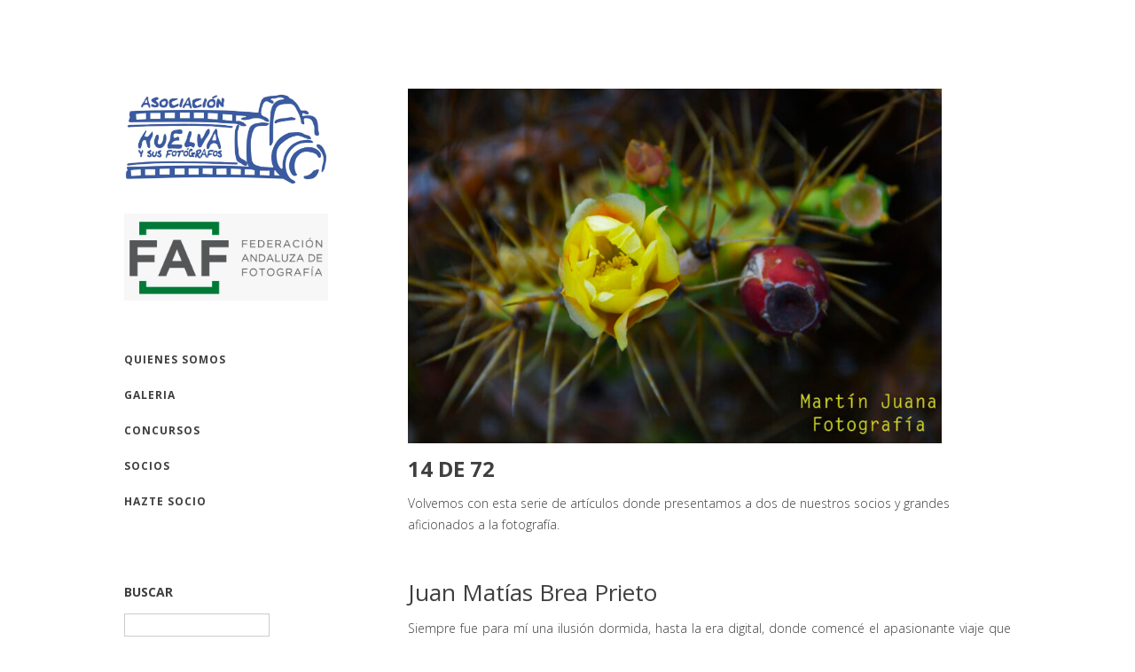

--- FILE ---
content_type: text/html; charset=UTF-8
request_url: https://www.huelvaysusfotografos.com/?p=3901
body_size: 14266
content:
<!DOCTYPE html>
<html class="no-js" lang="es">
<head>
<meta charset="UTF-8">
<meta name="viewport" content="width=device-width, initial-scale = 1.0, maximum-scale=2.0, user-scalable=yes" />
<link rel="profile" href="http://gmpg.org/xfn/11">
<link rel="pingback" href="https://www.huelvaysusfotografos.com/xmlrpc.php">
<title>14 de 72 &#8211; Huelva y sus fotógrafos</title>
<meta name='robots' content='max-image-preview:large' />
<link rel='dns-prefetch' href='//fonts.googleapis.com' />
<link rel="alternate" type="application/rss+xml" title="Huelva y sus fotógrafos &raquo; Feed" href="https://www.huelvaysusfotografos.com/?feed=rss2" />
<link rel="alternate" type="application/rss+xml" title="Huelva y sus fotógrafos &raquo; Feed de los comentarios" href="https://www.huelvaysusfotografos.com/?feed=comments-rss2" />
<link rel="alternate" type="application/rss+xml" title="Huelva y sus fotógrafos &raquo; Comentario 14 de 72 del feed" href="https://www.huelvaysusfotografos.com/?feed=rss2&#038;p=3901" />
<link rel="alternate" title="oEmbed (JSON)" type="application/json+oembed" href="https://www.huelvaysusfotografos.com/index.php?rest_route=%2Foembed%2F1.0%2Fembed&#038;url=https%3A%2F%2Fwww.huelvaysusfotografos.com%2F%3Fp%3D3901" />
<link rel="alternate" title="oEmbed (XML)" type="text/xml+oembed" href="https://www.huelvaysusfotografos.com/index.php?rest_route=%2Foembed%2F1.0%2Fembed&#038;url=https%3A%2F%2Fwww.huelvaysusfotografos.com%2F%3Fp%3D3901&#038;format=xml" />
<style id='wp-img-auto-sizes-contain-inline-css' type='text/css'>
img:is([sizes=auto i],[sizes^="auto," i]){contain-intrinsic-size:3000px 1500px}
/*# sourceURL=wp-img-auto-sizes-contain-inline-css */
</style>
<style id='wp-emoji-styles-inline-css' type='text/css'>

	img.wp-smiley, img.emoji {
		display: inline !important;
		border: none !important;
		box-shadow: none !important;
		height: 1em !important;
		width: 1em !important;
		margin: 0 0.07em !important;
		vertical-align: -0.1em !important;
		background: none !important;
		padding: 0 !important;
	}
/*# sourceURL=wp-emoji-styles-inline-css */
</style>
<style id='wp-block-library-inline-css' type='text/css'>
:root{--wp-block-synced-color:#7a00df;--wp-block-synced-color--rgb:122,0,223;--wp-bound-block-color:var(--wp-block-synced-color);--wp-editor-canvas-background:#ddd;--wp-admin-theme-color:#007cba;--wp-admin-theme-color--rgb:0,124,186;--wp-admin-theme-color-darker-10:#006ba1;--wp-admin-theme-color-darker-10--rgb:0,107,160.5;--wp-admin-theme-color-darker-20:#005a87;--wp-admin-theme-color-darker-20--rgb:0,90,135;--wp-admin-border-width-focus:2px}@media (min-resolution:192dpi){:root{--wp-admin-border-width-focus:1.5px}}.wp-element-button{cursor:pointer}:root .has-very-light-gray-background-color{background-color:#eee}:root .has-very-dark-gray-background-color{background-color:#313131}:root .has-very-light-gray-color{color:#eee}:root .has-very-dark-gray-color{color:#313131}:root .has-vivid-green-cyan-to-vivid-cyan-blue-gradient-background{background:linear-gradient(135deg,#00d084,#0693e3)}:root .has-purple-crush-gradient-background{background:linear-gradient(135deg,#34e2e4,#4721fb 50%,#ab1dfe)}:root .has-hazy-dawn-gradient-background{background:linear-gradient(135deg,#faaca8,#dad0ec)}:root .has-subdued-olive-gradient-background{background:linear-gradient(135deg,#fafae1,#67a671)}:root .has-atomic-cream-gradient-background{background:linear-gradient(135deg,#fdd79a,#004a59)}:root .has-nightshade-gradient-background{background:linear-gradient(135deg,#330968,#31cdcf)}:root .has-midnight-gradient-background{background:linear-gradient(135deg,#020381,#2874fc)}:root{--wp--preset--font-size--normal:16px;--wp--preset--font-size--huge:42px}.has-regular-font-size{font-size:1em}.has-larger-font-size{font-size:2.625em}.has-normal-font-size{font-size:var(--wp--preset--font-size--normal)}.has-huge-font-size{font-size:var(--wp--preset--font-size--huge)}.has-text-align-center{text-align:center}.has-text-align-left{text-align:left}.has-text-align-right{text-align:right}.has-fit-text{white-space:nowrap!important}#end-resizable-editor-section{display:none}.aligncenter{clear:both}.items-justified-left{justify-content:flex-start}.items-justified-center{justify-content:center}.items-justified-right{justify-content:flex-end}.items-justified-space-between{justify-content:space-between}.screen-reader-text{border:0;clip-path:inset(50%);height:1px;margin:-1px;overflow:hidden;padding:0;position:absolute;width:1px;word-wrap:normal!important}.screen-reader-text:focus{background-color:#ddd;clip-path:none;color:#444;display:block;font-size:1em;height:auto;left:5px;line-height:normal;padding:15px 23px 14px;text-decoration:none;top:5px;width:auto;z-index:100000}html :where(.has-border-color){border-style:solid}html :where([style*=border-top-color]){border-top-style:solid}html :where([style*=border-right-color]){border-right-style:solid}html :where([style*=border-bottom-color]){border-bottom-style:solid}html :where([style*=border-left-color]){border-left-style:solid}html :where([style*=border-width]){border-style:solid}html :where([style*=border-top-width]){border-top-style:solid}html :where([style*=border-right-width]){border-right-style:solid}html :where([style*=border-bottom-width]){border-bottom-style:solid}html :where([style*=border-left-width]){border-left-style:solid}html :where(img[class*=wp-image-]){height:auto;max-width:100%}:where(figure){margin:0 0 1em}html :where(.is-position-sticky){--wp-admin--admin-bar--position-offset:var(--wp-admin--admin-bar--height,0px)}@media screen and (max-width:600px){html :where(.is-position-sticky){--wp-admin--admin-bar--position-offset:0px}}

/*# sourceURL=wp-block-library-inline-css */
</style><style id='global-styles-inline-css' type='text/css'>
:root{--wp--preset--aspect-ratio--square: 1;--wp--preset--aspect-ratio--4-3: 4/3;--wp--preset--aspect-ratio--3-4: 3/4;--wp--preset--aspect-ratio--3-2: 3/2;--wp--preset--aspect-ratio--2-3: 2/3;--wp--preset--aspect-ratio--16-9: 16/9;--wp--preset--aspect-ratio--9-16: 9/16;--wp--preset--color--black: #000000;--wp--preset--color--cyan-bluish-gray: #abb8c3;--wp--preset--color--white: #ffffff;--wp--preset--color--pale-pink: #f78da7;--wp--preset--color--vivid-red: #cf2e2e;--wp--preset--color--luminous-vivid-orange: #ff6900;--wp--preset--color--luminous-vivid-amber: #fcb900;--wp--preset--color--light-green-cyan: #7bdcb5;--wp--preset--color--vivid-green-cyan: #00d084;--wp--preset--color--pale-cyan-blue: #8ed1fc;--wp--preset--color--vivid-cyan-blue: #0693e3;--wp--preset--color--vivid-purple: #9b51e0;--wp--preset--gradient--vivid-cyan-blue-to-vivid-purple: linear-gradient(135deg,rgb(6,147,227) 0%,rgb(155,81,224) 100%);--wp--preset--gradient--light-green-cyan-to-vivid-green-cyan: linear-gradient(135deg,rgb(122,220,180) 0%,rgb(0,208,130) 100%);--wp--preset--gradient--luminous-vivid-amber-to-luminous-vivid-orange: linear-gradient(135deg,rgb(252,185,0) 0%,rgb(255,105,0) 100%);--wp--preset--gradient--luminous-vivid-orange-to-vivid-red: linear-gradient(135deg,rgb(255,105,0) 0%,rgb(207,46,46) 100%);--wp--preset--gradient--very-light-gray-to-cyan-bluish-gray: linear-gradient(135deg,rgb(238,238,238) 0%,rgb(169,184,195) 100%);--wp--preset--gradient--cool-to-warm-spectrum: linear-gradient(135deg,rgb(74,234,220) 0%,rgb(151,120,209) 20%,rgb(207,42,186) 40%,rgb(238,44,130) 60%,rgb(251,105,98) 80%,rgb(254,248,76) 100%);--wp--preset--gradient--blush-light-purple: linear-gradient(135deg,rgb(255,206,236) 0%,rgb(152,150,240) 100%);--wp--preset--gradient--blush-bordeaux: linear-gradient(135deg,rgb(254,205,165) 0%,rgb(254,45,45) 50%,rgb(107,0,62) 100%);--wp--preset--gradient--luminous-dusk: linear-gradient(135deg,rgb(255,203,112) 0%,rgb(199,81,192) 50%,rgb(65,88,208) 100%);--wp--preset--gradient--pale-ocean: linear-gradient(135deg,rgb(255,245,203) 0%,rgb(182,227,212) 50%,rgb(51,167,181) 100%);--wp--preset--gradient--electric-grass: linear-gradient(135deg,rgb(202,248,128) 0%,rgb(113,206,126) 100%);--wp--preset--gradient--midnight: linear-gradient(135deg,rgb(2,3,129) 0%,rgb(40,116,252) 100%);--wp--preset--font-size--small: 13px;--wp--preset--font-size--medium: 20px;--wp--preset--font-size--large: 36px;--wp--preset--font-size--x-large: 42px;--wp--preset--spacing--20: 0.44rem;--wp--preset--spacing--30: 0.67rem;--wp--preset--spacing--40: 1rem;--wp--preset--spacing--50: 1.5rem;--wp--preset--spacing--60: 2.25rem;--wp--preset--spacing--70: 3.38rem;--wp--preset--spacing--80: 5.06rem;--wp--preset--shadow--natural: 6px 6px 9px rgba(0, 0, 0, 0.2);--wp--preset--shadow--deep: 12px 12px 50px rgba(0, 0, 0, 0.4);--wp--preset--shadow--sharp: 6px 6px 0px rgba(0, 0, 0, 0.2);--wp--preset--shadow--outlined: 6px 6px 0px -3px rgb(255, 255, 255), 6px 6px rgb(0, 0, 0);--wp--preset--shadow--crisp: 6px 6px 0px rgb(0, 0, 0);}:where(.is-layout-flex){gap: 0.5em;}:where(.is-layout-grid){gap: 0.5em;}body .is-layout-flex{display: flex;}.is-layout-flex{flex-wrap: wrap;align-items: center;}.is-layout-flex > :is(*, div){margin: 0;}body .is-layout-grid{display: grid;}.is-layout-grid > :is(*, div){margin: 0;}:where(.wp-block-columns.is-layout-flex){gap: 2em;}:where(.wp-block-columns.is-layout-grid){gap: 2em;}:where(.wp-block-post-template.is-layout-flex){gap: 1.25em;}:where(.wp-block-post-template.is-layout-grid){gap: 1.25em;}.has-black-color{color: var(--wp--preset--color--black) !important;}.has-cyan-bluish-gray-color{color: var(--wp--preset--color--cyan-bluish-gray) !important;}.has-white-color{color: var(--wp--preset--color--white) !important;}.has-pale-pink-color{color: var(--wp--preset--color--pale-pink) !important;}.has-vivid-red-color{color: var(--wp--preset--color--vivid-red) !important;}.has-luminous-vivid-orange-color{color: var(--wp--preset--color--luminous-vivid-orange) !important;}.has-luminous-vivid-amber-color{color: var(--wp--preset--color--luminous-vivid-amber) !important;}.has-light-green-cyan-color{color: var(--wp--preset--color--light-green-cyan) !important;}.has-vivid-green-cyan-color{color: var(--wp--preset--color--vivid-green-cyan) !important;}.has-pale-cyan-blue-color{color: var(--wp--preset--color--pale-cyan-blue) !important;}.has-vivid-cyan-blue-color{color: var(--wp--preset--color--vivid-cyan-blue) !important;}.has-vivid-purple-color{color: var(--wp--preset--color--vivid-purple) !important;}.has-black-background-color{background-color: var(--wp--preset--color--black) !important;}.has-cyan-bluish-gray-background-color{background-color: var(--wp--preset--color--cyan-bluish-gray) !important;}.has-white-background-color{background-color: var(--wp--preset--color--white) !important;}.has-pale-pink-background-color{background-color: var(--wp--preset--color--pale-pink) !important;}.has-vivid-red-background-color{background-color: var(--wp--preset--color--vivid-red) !important;}.has-luminous-vivid-orange-background-color{background-color: var(--wp--preset--color--luminous-vivid-orange) !important;}.has-luminous-vivid-amber-background-color{background-color: var(--wp--preset--color--luminous-vivid-amber) !important;}.has-light-green-cyan-background-color{background-color: var(--wp--preset--color--light-green-cyan) !important;}.has-vivid-green-cyan-background-color{background-color: var(--wp--preset--color--vivid-green-cyan) !important;}.has-pale-cyan-blue-background-color{background-color: var(--wp--preset--color--pale-cyan-blue) !important;}.has-vivid-cyan-blue-background-color{background-color: var(--wp--preset--color--vivid-cyan-blue) !important;}.has-vivid-purple-background-color{background-color: var(--wp--preset--color--vivid-purple) !important;}.has-black-border-color{border-color: var(--wp--preset--color--black) !important;}.has-cyan-bluish-gray-border-color{border-color: var(--wp--preset--color--cyan-bluish-gray) !important;}.has-white-border-color{border-color: var(--wp--preset--color--white) !important;}.has-pale-pink-border-color{border-color: var(--wp--preset--color--pale-pink) !important;}.has-vivid-red-border-color{border-color: var(--wp--preset--color--vivid-red) !important;}.has-luminous-vivid-orange-border-color{border-color: var(--wp--preset--color--luminous-vivid-orange) !important;}.has-luminous-vivid-amber-border-color{border-color: var(--wp--preset--color--luminous-vivid-amber) !important;}.has-light-green-cyan-border-color{border-color: var(--wp--preset--color--light-green-cyan) !important;}.has-vivid-green-cyan-border-color{border-color: var(--wp--preset--color--vivid-green-cyan) !important;}.has-pale-cyan-blue-border-color{border-color: var(--wp--preset--color--pale-cyan-blue) !important;}.has-vivid-cyan-blue-border-color{border-color: var(--wp--preset--color--vivid-cyan-blue) !important;}.has-vivid-purple-border-color{border-color: var(--wp--preset--color--vivid-purple) !important;}.has-vivid-cyan-blue-to-vivid-purple-gradient-background{background: var(--wp--preset--gradient--vivid-cyan-blue-to-vivid-purple) !important;}.has-light-green-cyan-to-vivid-green-cyan-gradient-background{background: var(--wp--preset--gradient--light-green-cyan-to-vivid-green-cyan) !important;}.has-luminous-vivid-amber-to-luminous-vivid-orange-gradient-background{background: var(--wp--preset--gradient--luminous-vivid-amber-to-luminous-vivid-orange) !important;}.has-luminous-vivid-orange-to-vivid-red-gradient-background{background: var(--wp--preset--gradient--luminous-vivid-orange-to-vivid-red) !important;}.has-very-light-gray-to-cyan-bluish-gray-gradient-background{background: var(--wp--preset--gradient--very-light-gray-to-cyan-bluish-gray) !important;}.has-cool-to-warm-spectrum-gradient-background{background: var(--wp--preset--gradient--cool-to-warm-spectrum) !important;}.has-blush-light-purple-gradient-background{background: var(--wp--preset--gradient--blush-light-purple) !important;}.has-blush-bordeaux-gradient-background{background: var(--wp--preset--gradient--blush-bordeaux) !important;}.has-luminous-dusk-gradient-background{background: var(--wp--preset--gradient--luminous-dusk) !important;}.has-pale-ocean-gradient-background{background: var(--wp--preset--gradient--pale-ocean) !important;}.has-electric-grass-gradient-background{background: var(--wp--preset--gradient--electric-grass) !important;}.has-midnight-gradient-background{background: var(--wp--preset--gradient--midnight) !important;}.has-small-font-size{font-size: var(--wp--preset--font-size--small) !important;}.has-medium-font-size{font-size: var(--wp--preset--font-size--medium) !important;}.has-large-font-size{font-size: var(--wp--preset--font-size--large) !important;}.has-x-large-font-size{font-size: var(--wp--preset--font-size--x-large) !important;}
/*# sourceURL=global-styles-inline-css */
</style>

<style id='classic-theme-styles-inline-css' type='text/css'>
/*! This file is auto-generated */
.wp-block-button__link{color:#fff;background-color:#32373c;border-radius:9999px;box-shadow:none;text-decoration:none;padding:calc(.667em + 2px) calc(1.333em + 2px);font-size:1.125em}.wp-block-file__button{background:#32373c;color:#fff;text-decoration:none}
/*# sourceURL=/wp-includes/css/classic-themes.min.css */
</style>
<link rel='stylesheet' id='wp-polls-css' href='https://www.huelvaysusfotografos.com/wp-content/plugins/wp-polls/polls-css.css?ver=2.77.3' type='text/css' media='all' />
<style id='wp-polls-inline-css' type='text/css'>
.wp-polls .pollbar {
	margin: 1px;
	font-size: 6px;
	line-height: 8px;
	height: 8px;
	background-image: url('https://www.huelvaysusfotografos.com/wp-content/plugins/wp-polls/images/default/pollbg.gif');
	border: 1px solid #c8c8c8;
}

/*# sourceURL=wp-polls-inline-css */
</style>
<link rel='stylesheet' id='alternate-open-sans-css' href='//fonts.googleapis.com/css?family=Open+Sans%3A300italic%2C400italic%2C600italic%2C700italic%2C800italic%2C400%2C300%2C600%2C700%2C800&#038;subset=latin%2Clatin-ext' type='text/css' media='all' />
<link rel='stylesheet' id='genericons-css' href='https://www.huelvaysusfotografos.com/wp-content/themes/alternate-lite/genericons/genericons.css?ver=3.0.3' type='text/css' media='all' />
<link rel='stylesheet' id='alternate-style-css' href='https://www.huelvaysusfotografos.com/wp-content/themes/alternate-lite/style.css?ver=6.9' type='text/css' media='all' />
<style id='alternate-style-inline-css' type='text/css'>
.site-title, .site-description {
                                position: absolute;
                                clip: rect(1px, 1px, 1px, 1px); 
                        }
/*# sourceURL=alternate-style-inline-css */
</style>
<script type="text/javascript" src="https://www.huelvaysusfotografos.com/wp-includes/js/jquery/jquery.min.js?ver=3.7.1" id="jquery-core-js"></script>
<script type="text/javascript" src="https://www.huelvaysusfotografos.com/wp-includes/js/jquery/jquery-migrate.min.js?ver=3.4.1" id="jquery-migrate-js"></script>
<link rel="https://api.w.org/" href="https://www.huelvaysusfotografos.com/index.php?rest_route=/" /><link rel="alternate" title="JSON" type="application/json" href="https://www.huelvaysusfotografos.com/index.php?rest_route=/wp/v2/posts/3901" /><link rel="EditURI" type="application/rsd+xml" title="RSD" href="https://www.huelvaysusfotografos.com/xmlrpc.php?rsd" />
<meta name="generator" content="WordPress 6.9" />
<link rel="canonical" href="https://www.huelvaysusfotografos.com/?p=3901" />
<link rel='shortlink' href='https://www.huelvaysusfotografos.com/?p=3901' />
</head>

<body class="wp-singular post-template-default single single-post postid-3901 single-format-standard wp-custom-logo wp-theme-alternate-lite">
	<div id="container">
		<div id="wrapper">
			<div id="leftside">
  				<div id="logo">
    				<a href="https://www.huelvaysusfotografos.com/" class="custom-logo-link" rel="home"><img width="2480" height="1232" src="https://www.huelvaysusfotografos.com/wp-content/uploads/2025/02/huelvaysf-logo.jpg" class="custom-logo" alt="Huelva y sus fotógrafos" decoding="async" fetchpriority="high" srcset="https://www.huelvaysusfotografos.com/wp-content/uploads/2025/02/huelvaysf-logo.jpg 2480w, https://www.huelvaysusfotografos.com/wp-content/uploads/2025/02/huelvaysf-logo-300x149.jpg 300w, https://www.huelvaysusfotografos.com/wp-content/uploads/2025/02/huelvaysf-logo-1024x509.jpg 1024w, https://www.huelvaysusfotografos.com/wp-content/uploads/2025/02/huelvaysf-logo-768x382.jpg 768w, https://www.huelvaysusfotografos.com/wp-content/uploads/2025/02/huelvaysf-logo-1536x763.jpg 1536w, https://www.huelvaysusfotografos.com/wp-content/uploads/2025/02/huelvaysf-logo-2048x1017.jpg 2048w" sizes="(max-width: 2480px) 100vw, 2480px" /></a>    				<a href="https://www.huelvaysusfotografos.com/" rel="home">
    					<h1 class="site-title">
      						Huelva y sus fotógrafos    					</h1>
    				</a><br><img src="/images/FAF.jpg">
                                </div>

                
                <div class="mmenu"><ul id="menu-paginas" class="navmenu"><li id="menu-item-3695" class="menu-item menu-item-type-post_type menu-item-object-page menu-item-3695"><a href="https://www.huelvaysusfotografos.com/?page_id=59">QUIENES SOMOS</a></li>
<li id="menu-item-3696" class="menu-item menu-item-type-post_type menu-item-object-page menu-item-3696"><a href="https://www.huelvaysusfotografos.com/?page_id=2">GALERIA</a></li>
<li id="menu-item-3697" class="menu-item menu-item-type-post_type menu-item-object-page menu-item-3697"><a href="https://www.huelvaysusfotografos.com/?page_id=87">CONCURSOS</a></li>
<li id="menu-item-3698" class="menu-item menu-item-type-post_type menu-item-object-page menu-item-3698"><a href="http://www.huelvaysusfotografos.com/?cat=5">SOCIOS</a></li>
<li id="menu-item-3699" class="menu-item menu-item-type-post_type menu-item-object-page menu-item-3699"><a href="https://www.huelvaysusfotografos.com/?page_id=209">Hazte socio</a></li>
</ul></div> 
  
<div id="leftbar">
	<div id="search-2" class="widgets"><h2><span>BUSCAR</span></h2><form role="search" method="get" id="searchform" class="searchform" action="https://www.huelvaysusfotografos.com/">
				<div>
					<label class="screen-reader-text" for="s">Buscar:</label>
					<input type="text" value="" name="s" id="s" />
					<input type="submit" id="searchsubmit" value="Buscar" />
				</div>
			</form></div>
		<div id="recent-posts-2" class="widgets">
		<h2><span>Últimos artículos</span></h2>
		<ul>
											<li>
					<a href="https://www.huelvaysusfotografos.com/?p=15758">Inaugurada la exposición del Rally Fotográfico “Entorno de El Bosque”</a>
									</li>
											<li>
					<a href="https://www.huelvaysusfotografos.com/?p=15756">II Concurso de Fotografía “Belenes de Huelva y Provincia 2025”.</a>
									</li>
											<li>
					<a href="https://www.huelvaysusfotografos.com/?p=15751">El grupo Hadra Chefchaounía cautivo al público asistente.</a>
									</li>
											<li>
					<a href="https://www.huelvaysusfotografos.com/?p=15592">La gala de los V Premios Carrete en imágenes</a>
									</li>
											<li>
					<a href="https://www.huelvaysusfotografos.com/?p=15738">Actuación del grupo Hadra Chefchaounía</a>
									</li>
					</ul>

		</div><div id="nav_menu-2" class="widgets"><h2><span>Categorías</span></h2><div class="menu-categorias-container"><ul id="menu-categorias" class="menu"><li id="menu-item-3675" class="menu-item menu-item-type-taxonomy menu-item-object-category menu-item-3675"><a href="https://www.huelvaysusfotografos.com/?cat=4">Actividades</a></li>
<li id="menu-item-3676" class="menu-item menu-item-type-taxonomy menu-item-object-category menu-item-3676"><a href="https://www.huelvaysusfotografos.com/?cat=12">Concursos</a></li>
<li id="menu-item-3677" class="menu-item menu-item-type-taxonomy menu-item-object-category menu-item-3677"><a href="https://www.huelvaysusfotografos.com/?cat=14">Cursos</a></li>
<li id="menu-item-3678" class="menu-item menu-item-type-taxonomy menu-item-object-category menu-item-3678"><a href="https://www.huelvaysusfotografos.com/?cat=79">Entrevistas</a></li>
<li id="menu-item-3679" class="menu-item menu-item-type-taxonomy menu-item-object-category menu-item-3679"><a href="https://www.huelvaysusfotografos.com/?cat=23">Exposiciones</a></li>
<li id="menu-item-3680" class="menu-item menu-item-type-taxonomy menu-item-object-category menu-item-3680"><a href="https://www.huelvaysusfotografos.com/?cat=52">Foto destacada</a></li>
<li id="menu-item-3681" class="menu-item menu-item-type-taxonomy menu-item-object-category menu-item-3681"><a href="https://www.huelvaysusfotografos.com/?cat=122">Fotografía</a></li>
<li id="menu-item-3682" class="menu-item menu-item-type-taxonomy menu-item-object-category menu-item-3682"><a href="https://www.huelvaysusfotografos.com/?cat=15">Fotógrafos</a></li>
<li id="menu-item-3683" class="menu-item menu-item-type-taxonomy menu-item-object-category menu-item-3683"><a href="https://www.huelvaysusfotografos.com/?cat=54">Historia</a></li>
<li id="menu-item-3684" class="menu-item menu-item-type-taxonomy menu-item-object-category menu-item-3684"><a href="https://www.huelvaysusfotografos.com/?cat=3">Noticias</a></li>
<li id="menu-item-3685" class="menu-item menu-item-type-taxonomy menu-item-object-category menu-item-3685"><a href="https://www.huelvaysusfotografos.com/?cat=114">Opiniones</a></li>
<li id="menu-item-3686" class="menu-item menu-item-type-taxonomy menu-item-object-category menu-item-3686"><a href="https://www.huelvaysusfotografos.com/?cat=53">Premios</a></li>
<li id="menu-item-3687" class="menu-item menu-item-type-taxonomy menu-item-object-category menu-item-3687"><a href="https://www.huelvaysusfotografos.com/?cat=6">Quedadas</a></li>
<li id="menu-item-3688" class="menu-item menu-item-type-taxonomy menu-item-object-category menu-item-3688"><a href="https://www.huelvaysusfotografos.com/?cat=51">Semana Santa</a></li>
<li id="menu-item-3689" class="menu-item menu-item-type-taxonomy menu-item-object-category menu-item-3689"><a href="https://www.huelvaysusfotografos.com/?cat=1">Sin categoría</a></li>
<li id="menu-item-3690" class="menu-item menu-item-type-taxonomy menu-item-object-category current-post-ancestor current-menu-parent current-post-parent menu-item-3690"><a href="https://www.huelvaysusfotografos.com/?cat=5">Socios</a></li>
<li id="menu-item-3691" class="menu-item menu-item-type-taxonomy menu-item-object-category menu-item-3691"><a href="https://www.huelvaysusfotografos.com/?cat=50">Software</a></li>
<li id="menu-item-3692" class="menu-item menu-item-type-taxonomy menu-item-object-category menu-item-3692"><a href="https://www.huelvaysusfotografos.com/?cat=7">Talleres</a></li>
<li id="menu-item-3693" class="menu-item menu-item-type-taxonomy menu-item-object-category menu-item-3693"><a href="https://www.huelvaysusfotografos.com/?cat=106">Técnica</a></li>
<li id="menu-item-3694" class="menu-item menu-item-type-taxonomy menu-item-object-category menu-item-3694"><a href="https://www.huelvaysusfotografos.com/?cat=32">Tertulias</a></li>
</ul></div></div><div id="tag_cloud-2" class="widgets"><h2><span>Etiquetas</span></h2><div class="tagcloud"><a href="https://www.huelvaysusfotografos.com/?tag=asociacion-huelva-y-sus-fotografos" class="tag-cloud-link tag-link-166 tag-link-position-1" style="font-size: 10.8pt;" aria-label="Asociacion Huelva y sus fotógrafos (2 elementos)">Asociacion Huelva y sus fotógrafos</a>
<a href="https://www.huelvaysusfotografos.com/?tag=bodas" class="tag-cloud-link tag-link-56 tag-link-position-2" style="font-size: 12.666666666667pt;" aria-label="Bodas (3 elementos)">Bodas</a>
<a href="https://www.huelvaysusfotografos.com/?tag=caballos-marismenos" class="tag-cloud-link tag-link-187 tag-link-position-3" style="font-size: 8pt;" aria-label="Caballos Marismeños (1 elemento)">Caballos Marismeños</a>
<a href="https://www.huelvaysusfotografos.com/?tag=ciervos" class="tag-cloud-link tag-link-185 tag-link-position-4" style="font-size: 8pt;" aria-label="Ciervos (1 elemento)">Ciervos</a>
<a href="https://www.huelvaysusfotografos.com/?tag=compatas" class="tag-cloud-link tag-link-65 tag-link-position-5" style="font-size: 14.222222222222pt;" aria-label="compatas (4 elementos)">compatas</a>
<a href="https://www.huelvaysusfotografos.com/?tag=concursos" class="tag-cloud-link tag-link-148 tag-link-position-6" style="font-size: 17.333333333333pt;" aria-label="Concursos (7 elementos)">Concursos</a>
<a href="https://www.huelvaysusfotografos.com/?tag=conejo" class="tag-cloud-link tag-link-190 tag-link-position-7" style="font-size: 8pt;" aria-label="Conejo (1 elemento)">Conejo</a>
<a href="https://www.huelvaysusfotografos.com/?tag=camaras" class="tag-cloud-link tag-link-64 tag-link-position-8" style="font-size: 14.222222222222pt;" aria-label="cámaras (4 elementos)">cámaras</a>
<a href="https://www.huelvaysusfotografos.com/?tag=desnudos" class="tag-cloud-link tag-link-24 tag-link-position-9" style="font-size: 10.8pt;" aria-label="desnudos (2 elementos)">desnudos</a>
<a href="https://www.huelvaysusfotografos.com/?tag=diafragma" class="tag-cloud-link tag-link-69 tag-link-position-10" style="font-size: 14.222222222222pt;" aria-label="diafragma (4 elementos)">diafragma</a>
<a href="https://www.huelvaysusfotografos.com/?tag=diagramas" class="tag-cloud-link tag-link-89 tag-link-position-11" style="font-size: 10.8pt;" aria-label="Diagramas (2 elementos)">Diagramas</a>
<a href="https://www.huelvaysusfotografos.com/?tag=el-rocio" class="tag-cloud-link tag-link-183 tag-link-position-12" style="font-size: 8pt;" aria-label="El Rocio (1 elemento)">El Rocio</a>
<a href="https://www.huelvaysusfotografos.com/?tag=encuadre" class="tag-cloud-link tag-link-72 tag-link-position-13" style="font-size: 14.222222222222pt;" aria-label="encuadre (4 elementos)">encuadre</a>
<a href="https://www.huelvaysusfotografos.com/?tag=entrevistas" class="tag-cloud-link tag-link-155 tag-link-position-14" style="font-size: 10.8pt;" aria-label="Entrevistas (2 elementos)">Entrevistas</a>
<a href="https://www.huelvaysusfotografos.com/?tag=estilos" class="tag-cloud-link tag-link-139 tag-link-position-15" style="font-size: 10.8pt;" aria-label="estilos (2 elementos)">estilos</a>
<a href="https://www.huelvaysusfotografos.com/?tag=exposiciones" class="tag-cloud-link tag-link-150 tag-link-position-16" style="font-size: 20.133333333333pt;" aria-label="Exposiciones (11 elementos)">Exposiciones</a>
<a href="https://www.huelvaysusfotografos.com/?tag=fallos-concurso" class="tag-cloud-link tag-link-25 tag-link-position-17" style="font-size: 12.666666666667pt;" aria-label="Fallos concurso (3 elementos)">Fallos concurso</a>
<a href="https://www.huelvaysusfotografos.com/?tag=formacion" class="tag-cloud-link tag-link-9 tag-link-position-18" style="font-size: 15.466666666667pt;" aria-label="Formación (5 elementos)">Formación</a>
<a href="https://www.huelvaysusfotografos.com/?tag=foto" class="tag-cloud-link tag-link-58 tag-link-position-19" style="font-size: 10.8pt;" aria-label="foto (2 elementos)">foto</a>
<a href="https://www.huelvaysusfotografos.com/?tag=fotografias" class="tag-cloud-link tag-link-86 tag-link-position-20" style="font-size: 10.8pt;" aria-label="fotografías (2 elementos)">fotografías</a>
<a href="https://www.huelvaysusfotografos.com/?tag=fotografos" class="tag-cloud-link tag-link-149 tag-link-position-21" style="font-size: 18.111111111111pt;" aria-label="Fotógrafos (8 elementos)">Fotógrafos</a>
<a href="https://www.huelvaysusfotografos.com/?tag=hinojos" class="tag-cloud-link tag-link-184 tag-link-position-22" style="font-size: 8pt;" aria-label="Hinojos (1 elemento)">Hinojos</a>
<a href="https://www.huelvaysusfotografos.com/?tag=historia" class="tag-cloud-link tag-link-154 tag-link-position-23" style="font-size: 10.8pt;" aria-label="Historia (2 elementos)">Historia</a>
<a href="https://www.huelvaysusfotografos.com/?tag=huelva" class="tag-cloud-link tag-link-47 tag-link-position-24" style="font-size: 22pt;" aria-label="Huelva (15 elementos)">Huelva</a>
<a href="https://www.huelvaysusfotografos.com/?tag=huelva-y-sus-fotografos" class="tag-cloud-link tag-link-60 tag-link-position-25" style="font-size: 20.133333333333pt;" aria-label="huelva y sus fotografos (11 elementos)">huelva y sus fotografos</a>
<a href="https://www.huelvaysusfotografos.com/?tag=iluminacion" class="tag-cloud-link tag-link-90 tag-link-position-26" style="font-size: 10.8pt;" aria-label="iluminación (2 elementos)">iluminación</a>
<a href="https://www.huelvaysusfotografos.com/?tag=iso" class="tag-cloud-link tag-link-70 tag-link-position-27" style="font-size: 14.222222222222pt;" aria-label="iso (4 elementos)">iso</a>
<a href="https://www.huelvaysusfotografos.com/?tag=juana-martin-infantes" class="tag-cloud-link tag-link-26 tag-link-position-28" style="font-size: 10.8pt;" aria-label="Juana Martín Infantes (2 elementos)">Juana Martín Infantes</a>
<a href="https://www.huelvaysusfotografos.com/?tag=liebre" class="tag-cloud-link tag-link-191 tag-link-position-29" style="font-size: 8pt;" aria-label="Liebre (1 elemento)">Liebre</a>
<a href="https://www.huelvaysusfotografos.com/?tag=lightroom-2" class="tag-cloud-link tag-link-140 tag-link-position-30" style="font-size: 15.466666666667pt;" aria-label="lightroom (5 elementos)">lightroom</a>
<a href="https://www.huelvaysusfotografos.com/?tag=linces" class="tag-cloud-link tag-link-186 tag-link-position-31" style="font-size: 8pt;" aria-label="Linces (1 elemento)">Linces</a>
<a href="https://www.huelvaysusfotografos.com/?tag=movil-2" class="tag-cloud-link tag-link-141 tag-link-position-32" style="font-size: 10.8pt;" aria-label="movil (2 elementos)">movil</a>
<a href="https://www.huelvaysusfotografos.com/?tag=objetivos" class="tag-cloud-link tag-link-67 tag-link-position-33" style="font-size: 14.222222222222pt;" aria-label="objetivos (4 elementos)">objetivos</a>
<a href="https://www.huelvaysusfotografos.com/?tag=paisajes" class="tag-cloud-link tag-link-17 tag-link-position-34" style="font-size: 10.8pt;" aria-label="Paisajes (2 elementos)">Paisajes</a>
<a href="https://www.huelvaysusfotografos.com/?tag=palos-de-la-frontera" class="tag-cloud-link tag-link-85 tag-link-position-35" style="font-size: 10.8pt;" aria-label="palos de la frontera (2 elementos)">palos de la frontera</a>
<a href="https://www.huelvaysusfotografos.com/?tag=parque-nacional" class="tag-cloud-link tag-link-181 tag-link-position-36" style="font-size: 8pt;" aria-label="Parque Nacional (1 elemento)">Parque Nacional</a>
<a href="https://www.huelvaysusfotografos.com/?tag=perdices" class="tag-cloud-link tag-link-192 tag-link-position-37" style="font-size: 8pt;" aria-label="Perdices (1 elemento)">Perdices</a>
<a href="https://www.huelvaysusfotografos.com/?tag=profundidad-de-campo" class="tag-cloud-link tag-link-71 tag-link-position-38" style="font-size: 15.466666666667pt;" aria-label="profundidad de campo (5 elementos)">profundidad de campo</a>
<a href="https://www.huelvaysusfotografos.com/?tag=publicidad" class="tag-cloud-link tag-link-10 tag-link-position-39" style="font-size: 10.8pt;" aria-label="Publicidad (2 elementos)">Publicidad</a>
<a href="https://www.huelvaysusfotografos.com/?tag=reflex" class="tag-cloud-link tag-link-66 tag-link-position-40" style="font-size: 14.222222222222pt;" aria-label="reflex (4 elementos)">reflex</a>
<a href="https://www.huelvaysusfotografos.com/?tag=reynus" class="tag-cloud-link tag-link-61 tag-link-position-41" style="font-size: 10.8pt;" aria-label="reynus (2 elementos)">reynus</a>
<a href="https://www.huelvaysusfotografos.com/?tag=toni-de-ros" class="tag-cloud-link tag-link-63 tag-link-position-42" style="font-size: 10.8pt;" aria-label="Toni de Ros (2 elementos)">Toni de Ros</a>
<a href="https://www.huelvaysusfotografos.com/?tag=vacas-mostrencas" class="tag-cloud-link tag-link-188 tag-link-position-43" style="font-size: 8pt;" aria-label="Vacas Mostrencas (1 elemento)">Vacas Mostrencas</a>
<a href="https://www.huelvaysusfotografos.com/?tag=velocidad" class="tag-cloud-link tag-link-68 tag-link-position-44" style="font-size: 14.222222222222pt;" aria-label="velocidad (4 elementos)">velocidad</a>
<a href="https://www.huelvaysusfotografos.com/?tag=zorro" class="tag-cloud-link tag-link-189 tag-link-position-45" style="font-size: 8pt;" aria-label="Zorro (1 elemento)">Zorro</a></div>
</div><div id="text-2" class="widgets"><h2><span>Redes sociales</span></h2>			<div class="textwidget"><p>Twitter: <a href="http://twitter.huelvaysusfotografos.com" target="_blank">@huelvaysf</a><br />
Facebook: <a href="http://facebook.huelvaysusfotografos.com" target="_blank">huelvaysusfotografos</a><br />
Flickr: <a href="http://flickr.huelvaysusfotografos.com" target="_blank">huelva_y_sus_fotografos</a></p>
</div>
		</div></div></div>
<div id="rightside">

<div id="contentwrapper">
  		<img width="602" height="400" src="https://www.huelvaysusfotografos.com/wp-content/uploads/2015/01/El-Rompido-julio-5.jpg" class="attachment-alternate-singlethumb size-alternate-singlethumb wp-post-image" alt="" decoding="async" srcset="https://www.huelvaysusfotografos.com/wp-content/uploads/2015/01/El-Rompido-julio-5.jpg 2362w, https://www.huelvaysusfotografos.com/wp-content/uploads/2015/01/El-Rompido-julio-5-300x199.jpg 300w, https://www.huelvaysusfotografos.com/wp-content/uploads/2015/01/El-Rompido-julio-5-1024x680.jpg 1024w, https://www.huelvaysusfotografos.com/wp-content/uploads/2015/01/El-Rompido-julio-5-768x510.jpg 768w, https://www.huelvaysusfotografos.com/wp-content/uploads/2015/01/El-Rompido-julio-5-1536x1020.jpg 1536w, https://www.huelvaysusfotografos.com/wp-content/uploads/2015/01/El-Rompido-julio-5-2048x1360.jpg 2048w, https://www.huelvaysusfotografos.com/wp-content/uploads/2015/01/El-Rompido-julio-5-120x80.jpg 120w" sizes="(max-width: 602px) 100vw, 602px" />      <div id="content">
        <div class="post-3901 post type-post status-publish format-standard has-post-thumbnail hentry category-socios">
      <h1 class="entry-title">
        14 de 72      </h1>
      <div class="entry">
        <p>Volvemos con esta serie de artículos donde presentamos a dos de nuestros socios y grandes aficionados a la fotografía.</p>
<p>&nbsp;</p>
<h1>Juan Matías Brea Prieto</h1>
<p style="text-align: justify;">Siempre fue para mí una ilusión dormida, hasta la era digital, donde comencé el apasionante viaje que es esto de la fotografía. Veréis todo empezó con la adquisición por mi parte de mi primera cámara compacta digital, la HP Photosmart 735, hasta aquí todo normal, hasta que un día tuve la fortuna de hacer una foto algo especial, fue un puesta de sol con el muelle de carga de mineral como protagonista y unas nubes juguetonas que pasaban por allí de fondo. Sabía que la foto era bonita, le di un retoque “HDR” y señores lo vi claro, eso era lo que andaba buscando, ese tipo de fotografías que me encantan de hacer, rápidamente comprendí que necesitaba “otra cosa”, una cámara que me diera más calidad, y fue así con esta foto, donde empezó todo, después una cosa llevó a la otra…</p>
<p style="text-align: justify;">…y un buen día de Julio de 2008 me planto en un gran centro comercial de la capital y me pillo una Nikon D40, no tenía ni idea de réflex así que no dude ni un segundo, la más barata. WOW como me alegré de adquirir aquella joya, enseguida conectamos, poco a poco fui descubriendo cómo funcionaba, primero en automático, si si en modo auto (no tenía ni idea de cómo funcionaba el cacharro), más tarde en manual del que ya no me muevo (99,8% en manual), fueron llegando objetivos, trípode, disparador, flashes, nuevos cuerpos de cámara, etc… (Más bien largo etc.).</p>
<p style="text-align: justify;">Me encanta fotografiar atardeceres, y me apasionan las nubes, la fotografía cofrade también me atrae y los retratos (donde aún estoy en pañales) sea tal vez lo que más me guste (aunque hago pocos), me gusta el detalle, la esencia, lo natural, lo espontaneo y lo original.<br />
Tengo miedo, en realidad no es miedo, porque veo que es algo muy improbable (al menos a día de hoy), de que llegue el día en que me aburra de disparar…<br />
Ilusión por aprender, por crecer como fotógrafo, de enriquecerme (no de forma monetaria), de sumergirme más y más en esto de la fotografía, ilusión por encontrar nuevos canales de comunicación, de rizar el rizo, de surfear las olas (fotográficamente hablando)…en definitiva tengo la ilusión de seguir sintiéndome atrapado por la magia de la fotografía.</p>
<p style="text-align: justify;">No tengo referentes, no he seguido ni sigo la obra de ningún fotógrafo en particular, soy un inculto en este campo, me gusta Chema Madoz, su forma de atraparme y hacerme preguntas al ver sus fotos, me fascina. También me gusta mucho el trabajo de Helmut Newton, y las fotos de Dorothea Lange son increíbles, en definitiva, tengo muchos grandes fotógrafos por descubrir, por fortuna para mí.</p>
<p style="text-align: justify;">Espero seguir disfrutando, seguir creciendo, seguir emocionándome, continuar con la búsqueda de la foto perfecta, también me encantaría transmitir a las personas el amor tan grande que uno pude llegar a sentir por este arte. Lo que más me gustaría ahora mismo seria convertirme en un buen retratista, pienso que lo más difícil y a la vez más bello es retratar personas. Captar su alma, su esencia, eso para mí sería lo más grande.</p>
<p style="text-align: justify;">No tengo proyectos a corto plazo, salvo el de la expo con los pecados capitales y bueno ya en 2015, sobre Mayo o Junio el proyecto final del curso superior de fotografía artística (Escuela de Arte León Ortega) que a día de hoy no tengo aun ni idea de lo que haré.<br />
La primera es la foto que me abrió la puerta a este mundo de forma definitiva. La segunda es especial porque fue la segunda o tercera foto que edité tras perder a un ser muy querido y aunque no tiene nada especial, para mi si lo tiene, por lo dicho antes. La tercera es una de mis fotos más recientes y aunque puede ser algo oscura en la edición, a mí me encanta, porque es justo el camino que me encantaría trazar, el retrato.</p>
<p><a href="https://www.huelvaysusfotografos.com/wp-content/uploads/2014/11/10559269_320060528158659_1143787852_n.jpg"><img decoding="async" class="aligncenter wp-image-3905" src="https://www.huelvaysusfotografos.com/wp-content/uploads/2014/11/10559269_320060528158659_1143787852_n-300x225.jpg" alt="10559269_320060528158659_1143787852_n" width="343" height="257" srcset="https://www.huelvaysusfotografos.com/wp-content/uploads/2014/11/10559269_320060528158659_1143787852_n-300x225.jpg 300w, https://www.huelvaysusfotografos.com/wp-content/uploads/2014/11/10559269_320060528158659_1143787852_n-160x120.jpg 160w, https://www.huelvaysusfotografos.com/wp-content/uploads/2014/11/10559269_320060528158659_1143787852_n.jpg 512w" sizes="(max-width: 343px) 100vw, 343px" /></a><a href="https://www.huelvaysusfotografos.com/wp-content/uploads/2014/11/10543083_320060368158675_1536285697_n.jpg"><img decoding="async" class="aligncenter wp-image-3904" src="https://www.huelvaysusfotografos.com/wp-content/uploads/2014/11/10543083_320060368158675_1536285697_n-300x217.jpg" alt="10543083_320060368158675_1536285697_n" width="355" height="257" srcset="https://www.huelvaysusfotografos.com/wp-content/uploads/2014/11/10543083_320060368158675_1536285697_n-300x217.jpg 300w, https://www.huelvaysusfotografos.com/wp-content/uploads/2014/11/10543083_320060368158675_1536285697_n-768x557.jpg 768w, https://www.huelvaysusfotografos.com/wp-content/uploads/2014/11/10543083_320060368158675_1536285697_n.jpg 883w" sizes="(max-width: 355px) 100vw, 355px" /></a></p>
<p><a href="https://www.huelvaysusfotografos.com/wp-content/uploads/2014/11/10484515_320060031492042_2050729282_n.jpg"><img loading="lazy" decoding="async" class="aligncenter wp-image-3903" src="https://www.huelvaysusfotografos.com/wp-content/uploads/2014/11/10484515_320060031492042_2050729282_n-300x198.jpg" alt="10484515_320060031492042_2050729282_n" width="388" height="257" /></a></p>
<p>Nada más, fue un placer escribir estas líneas para vosotros.<br />
Un abrazo, Matías.</p>
<p>&nbsp;</p>
<h1>Juana Martín</h1>
<p style="text-align: justify;">Para quien bien me conoce y desde hace años, me recordará sin lugar a dudas dibujando, haciendo manualidades, artesanía o con la cámara encima.  Siempre me he sentido cómoda en el mundo de la expresión plástica en todas sus facetas.</p>
<p style="text-align: justify;">Realicé mis estudios de Graduada Técnica en Artes Aplicadas y Oficios Artísticos en la Especialidad de Fotografía, en la Escuela de Artes León Ortega de Huelva  entre los años 1991-96, cuando existían 5 cursos y reválida. Durante estos años realizaba sesiones fotográficas con mis compañeras de Bachillerato, (estudios que compaginaba con los de la Escuela de Arte) y ya desde entonces, sabía que el retrato era el género donde me encontraba más cómoda. Después continué mi formación en el campo plástico-visual realizando el Curso de Experto Universitario “La Enseñanza de las Artes Plásticas y Visuales en la Educación” en la Universidad de Huelva.  Desde entonces no he dejado de llevar mi cámara encima y realizar fotografías. Durante muchos años, la fotografía aplicada ha sido el contacto con esta disciplina. Recientemente, me inicié con el mundo digital y comencé a formarse realizando algunos cursos y/o talleres con diferentes entidades y de la mano de diferentes profesionales del mundo de la fotografía. Lo último a nivel académico, ha sido el Curso el “Experto en Fotografía y Comunicación Gráfica” en la UNIA.</p>
<p style="text-align: justify;">Más de 20 años en contacto con la fotografía no me han sido suficientes para aprender todo los entresijos que ofrece esta disciplina. Intento aprender siempre más, viendo muchas imágenes, leyendo artículos o libros, visionando documentales relacionados y asistiendo a talleres, tertulias y cursos, de esta manera siempre en la mochila me traigo algún conocimiento que no controlaba.</p>
<p style="text-align: justify;">Mi primera cámara fue una Cosina, luego tuve una Yashica MG-1, durante algún tiempo utilicé una Lubitel 166B. Más tarde tuve una Nikon FM10, F50 y F60. Además tenía ampliadora y laboratorio en casa, cosa que me permitió continuar investigando aquello que en la Escuela no aprendí. Llegada la era digital me regalaron un Nikon D90, y por necesidades del directo me compré la D7100, que es la que utilizo en la actualidad. Habitualmente utilizo luz natural, y en contadas ocasiones flash con luz rebotada, nunca directa. Normalmente he utilizado objetivos zoom, pero básicamente por falta de economía para invertir en lentes fijas, intentando sacarles el mayor partido posible.</p>
<p style="text-align: justify;">No he sido fan de ningún fotógrafo/a, he visto a muchos y tengo que reconocer que los trabajos de unos y otros son impresionantes y sus trayectorias profesionales  y proyectos son muy dignos de admiración y sana envidia. Soy de la opinión que la comparación en el arte en general, nos lleva a no disfrutar enteramente de lo que tenemos ante nuestros ojos en un momento determinado, empobreciendo y mermando nuestro gusto. Sería agotador hacer una lista de fotógrafos y fotógrafas que me gustan cada uno en su tema.</p>
<p style="text-align: justify;">He realizado en estos años algunas exposiciones fotográficas, tanto individuales como colectivas. En la actualidad llevo varios proyectos fotográficos para delante, que irán saliendo a la luz en su momento, y seguro tardaré más de un año, máxime cuando tendré que apartarme durante un tiempo de esta gran  pasión para atender a otro proyecto de investigación que tengo entre manos hace años. De todos modos, tiempo al tiempo.</p>
<p style="text-align: justify;">En cuanto al género, como ya he comentado me apasiona el retrato, pero en los últimos años he estado trabajando el autorretrato; también me gusta la fotografía arquitectónica y los detalles, entretenerme en las cosas pequeñas del gran paisaje.</p>
<p> Os dejo unas fotos</p>
<p><a href="https://www.huelvaysusfotografos.com/wp-content/uploads/2015/01/Autorretrato-nov-1.jpg"><img loading="lazy" decoding="async" width="300" height="200" class="aligncenter size-medium wp-image-4048" src="https://www.huelvaysusfotografos.com/wp-content/uploads/2015/01/Autorretrato-nov-1-300x200.jpg" alt="Autorretrato nov 1" srcset="https://www.huelvaysusfotografos.com/wp-content/uploads/2015/01/Autorretrato-nov-1-300x200.jpg 300w, https://www.huelvaysusfotografos.com/wp-content/uploads/2015/01/Autorretrato-nov-1-1024x683.jpg 1024w, https://www.huelvaysusfotografos.com/wp-content/uploads/2015/01/Autorretrato-nov-1-768x512.jpg 768w, https://www.huelvaysusfotografos.com/wp-content/uploads/2015/01/Autorretrato-nov-1-1536x1024.jpg 1536w, https://www.huelvaysusfotografos.com/wp-content/uploads/2015/01/Autorretrato-nov-1-2048x1366.jpg 2048w, https://www.huelvaysusfotografos.com/wp-content/uploads/2015/01/Autorretrato-nov-1-120x80.jpg 120w" sizes="auto, (max-width: 300px) 100vw, 300px" /></a></p>
<p style="text-align: center;">Autorretrato dic`2014</p>
<p style="text-align: center;"><a href="https://www.huelvaysusfotografos.com/wp-content/uploads/2015/01/Proyecto-Portrait-101.jpg"><img loading="lazy" decoding="async" width="300" height="143" class="aligncenter size-medium wp-image-4047" src="https://www.huelvaysusfotografos.com/wp-content/uploads/2015/01/Proyecto-Portrait-101-300x143.jpg" alt="Proyecto Portrait 101" srcset="https://www.huelvaysusfotografos.com/wp-content/uploads/2015/01/Proyecto-Portrait-101-300x143.jpg 300w, https://www.huelvaysusfotografos.com/wp-content/uploads/2015/01/Proyecto-Portrait-101-1024x488.jpg 1024w, https://www.huelvaysusfotografos.com/wp-content/uploads/2015/01/Proyecto-Portrait-101-768x366.jpg 768w, https://www.huelvaysusfotografos.com/wp-content/uploads/2015/01/Proyecto-Portrait-101-1536x732.jpg 1536w, https://www.huelvaysusfotografos.com/wp-content/uploads/2015/01/Proyecto-Portrait-101-2048x976.jpg 2048w" sizes="auto, (max-width: 300px) 100vw, 300px" /></a></p>
<p style="text-align: center;">Pantallazo Proyecto 101 Portraits</p>
<p style="text-align: center;"><a href="https://www.huelvaysusfotografos.com/wp-content/uploads/2015/01/El-Rompido-julio-5.jpg"><img loading="lazy" decoding="async" width="300" height="199" class="aligncenter size-medium wp-image-4046" src="https://www.huelvaysusfotografos.com/wp-content/uploads/2015/01/El-Rompido-julio-5-300x199.jpg" alt="El Rompido julio 5" srcset="https://www.huelvaysusfotografos.com/wp-content/uploads/2015/01/El-Rompido-julio-5-300x199.jpg 300w, https://www.huelvaysusfotografos.com/wp-content/uploads/2015/01/El-Rompido-julio-5-1024x680.jpg 1024w, https://www.huelvaysusfotografos.com/wp-content/uploads/2015/01/El-Rompido-julio-5-768x510.jpg 768w, https://www.huelvaysusfotografos.com/wp-content/uploads/2015/01/El-Rompido-julio-5-1536x1020.jpg 1536w, https://www.huelvaysusfotografos.com/wp-content/uploads/2015/01/El-Rompido-julio-5-2048x1360.jpg 2048w, https://www.huelvaysusfotografos.com/wp-content/uploads/2015/01/El-Rompido-julio-5-120x80.jpg 120w" sizes="auto, (max-width: 300px) 100vw, 300px" /></a></p>
<p style="text-align: center;">Detalle Chumbera en flor</p>
<p style="text-align: left;">Pues de momento hasta aquí ha dado de sí esta entrada. Esperamos que haya sido de vuestro agrado. Feliz Año!!</p>
                        
<div id="comments" class="comments-area">
      	<div id="respond" class="comment-respond">
		<h3 id="reply-title" class="comment-reply-title">Deja una respuesta</h3><form action="https://www.huelvaysusfotografos.com/wp-comments-post.php" method="post" id="commentform" class="comment-form"><p class="comment-notes"><span id="email-notes">Tu dirección de correo electrónico no será publicada.</span> <span class="required-field-message">Los campos obligatorios están marcados con <span class="required">*</span></span></p><p class="comment-form-comment"><label for="comment">Comentario <span class="required">*</span></label> <textarea id="comment" name="comment" cols="45" rows="8" maxlength="65525" required="required"></textarea></p><p class="comment-form-author"><label for="author">Nombre <span class="required">*</span></label> <input id="author" name="author" type="text" value="" size="30" maxlength="245" autocomplete="name" required="required" /></p>
<p class="comment-form-email"><label for="email">Correo electrónico <span class="required">*</span></label> <input id="email" name="email" type="text" value="" size="30" maxlength="100" aria-describedby="email-notes" autocomplete="email" required="required" /></p>
<p class="comment-form-url"><label for="url">Web</label> <input id="url" name="url" type="text" value="" size="30" maxlength="200" autocomplete="url" /></p>
<p class="comment-form-cookies-consent"><input id="wp-comment-cookies-consent" name="wp-comment-cookies-consent" type="checkbox" value="yes" /> <label for="wp-comment-cookies-consent">Guarda mi nombre, correo electrónico y web en este navegador para la próxima vez que comente.</label></p>
<p class="form-submit"><input name="submit" type="submit" id="submit" class="submit" value="Publicar el comentario" /> <input type='hidden' name='comment_post_ID' value='3901' id='comment_post_ID' />
<input type='hidden' name='comment_parent' id='comment_parent' value='0' />
</p><p style="display: none;"><input type="hidden" id="akismet_comment_nonce" name="akismet_comment_nonce" value="d0ef91f332" /></p><p style="display: none !important;" class="akismet-fields-container" data-prefix="ak_"><label>&#916;<textarea name="ak_hp_textarea" cols="45" rows="8" maxlength="100"></textarea></label><input type="hidden" id="ak_js_1" name="ak_js" value="52"/><script>document.getElementById( "ak_js_1" ).setAttribute( "value", ( new Date() ).getTime() );</script></p></form>	</div><!-- #respond -->
	<p class="akismet_comment_form_privacy_notice">Este sitio usa Akismet para reducir el spam. <a href="https://akismet.com/privacy/" target="_blank" rel="nofollow noopener"> Aprende cómo se procesan los datos de tus comentarios.</a></p></div>
      </div>
    </div>
    
	<nav class="navigation post-navigation" aria-label="Entradas">
		<h2 class="screen-reader-text">Navegación de entradas</h2>
		<div class="nav-links"><div class="nav-previous"><a href="https://www.huelvaysusfotografos.com/?p=4031" rel="prev">Inaugurada y visitable hasta el 9 de enero</a></div><div class="nav-next"><a href="https://www.huelvaysusfotografos.com/?p=4054" rel="next">Alejandro Jiménez con «Marismeando», en nuestra Tertulia</a></div></div>
	</nav>      </div>
</div>

</div>
</div>
</div>

<div id="footer">
	
	  	<div id="copyinfo"> &copy; 2026 Huelva y sus fotógrafos</div>
</div>
<script type="text/javascript" id="wp-polls-js-extra">
/* <![CDATA[ */
var pollsL10n = {"ajax_url":"https://www.huelvaysusfotografos.com/wp-admin/admin-ajax.php","text_wait":"Tu \u00faltima petici\u00f3n a\u00fan est\u00e1 proces\u00e1ndose. Por favor, espera un momento\u2026","text_valid":"Por favor, elige una respuesta v\u00e1lida para la encuesta.","text_multiple":"N\u00famero m\u00e1ximo de opciones permitidas: ","show_loading":"1","show_fading":"1"};
//# sourceURL=wp-polls-js-extra
/* ]]> */
</script>
<script type="text/javascript" src="https://www.huelvaysusfotografos.com/wp-content/plugins/wp-polls/polls-js.js?ver=2.77.3" id="wp-polls-js"></script>
<script type="text/javascript" src="https://www.huelvaysusfotografos.com/wp-content/themes/alternate-lite/js/reaktion.js?ver=6.9" id="alternate-menu-js"></script>
<script type="text/javascript" src="https://www.huelvaysusfotografos.com/wp-content/themes/alternate-lite/js/responsive-videos.js?ver=6.9" id="alternate-responsive-videos-js"></script>
<script type="text/javascript" src="https://www.huelvaysusfotografos.com/wp-content/plugins/page-links-to/dist/new-tab.js?ver=3.3.7" id="page-links-to-js"></script>
<script defer type="text/javascript" src="https://www.huelvaysusfotografos.com/wp-content/plugins/akismet/_inc/akismet-frontend.js?ver=1704837122" id="akismet-frontend-js"></script>
<script id="wp-emoji-settings" type="application/json">
{"baseUrl":"https://s.w.org/images/core/emoji/17.0.2/72x72/","ext":".png","svgUrl":"https://s.w.org/images/core/emoji/17.0.2/svg/","svgExt":".svg","source":{"concatemoji":"https://www.huelvaysusfotografos.com/wp-includes/js/wp-emoji-release.min.js?ver=6.9"}}
</script>
<script type="module">
/* <![CDATA[ */
/*! This file is auto-generated */
const a=JSON.parse(document.getElementById("wp-emoji-settings").textContent),o=(window._wpemojiSettings=a,"wpEmojiSettingsSupports"),s=["flag","emoji"];function i(e){try{var t={supportTests:e,timestamp:(new Date).valueOf()};sessionStorage.setItem(o,JSON.stringify(t))}catch(e){}}function c(e,t,n){e.clearRect(0,0,e.canvas.width,e.canvas.height),e.fillText(t,0,0);t=new Uint32Array(e.getImageData(0,0,e.canvas.width,e.canvas.height).data);e.clearRect(0,0,e.canvas.width,e.canvas.height),e.fillText(n,0,0);const a=new Uint32Array(e.getImageData(0,0,e.canvas.width,e.canvas.height).data);return t.every((e,t)=>e===a[t])}function p(e,t){e.clearRect(0,0,e.canvas.width,e.canvas.height),e.fillText(t,0,0);var n=e.getImageData(16,16,1,1);for(let e=0;e<n.data.length;e++)if(0!==n.data[e])return!1;return!0}function u(e,t,n,a){switch(t){case"flag":return n(e,"\ud83c\udff3\ufe0f\u200d\u26a7\ufe0f","\ud83c\udff3\ufe0f\u200b\u26a7\ufe0f")?!1:!n(e,"\ud83c\udde8\ud83c\uddf6","\ud83c\udde8\u200b\ud83c\uddf6")&&!n(e,"\ud83c\udff4\udb40\udc67\udb40\udc62\udb40\udc65\udb40\udc6e\udb40\udc67\udb40\udc7f","\ud83c\udff4\u200b\udb40\udc67\u200b\udb40\udc62\u200b\udb40\udc65\u200b\udb40\udc6e\u200b\udb40\udc67\u200b\udb40\udc7f");case"emoji":return!a(e,"\ud83e\u1fac8")}return!1}function f(e,t,n,a){let r;const o=(r="undefined"!=typeof WorkerGlobalScope&&self instanceof WorkerGlobalScope?new OffscreenCanvas(300,150):document.createElement("canvas")).getContext("2d",{willReadFrequently:!0}),s=(o.textBaseline="top",o.font="600 32px Arial",{});return e.forEach(e=>{s[e]=t(o,e,n,a)}),s}function r(e){var t=document.createElement("script");t.src=e,t.defer=!0,document.head.appendChild(t)}a.supports={everything:!0,everythingExceptFlag:!0},new Promise(t=>{let n=function(){try{var e=JSON.parse(sessionStorage.getItem(o));if("object"==typeof e&&"number"==typeof e.timestamp&&(new Date).valueOf()<e.timestamp+604800&&"object"==typeof e.supportTests)return e.supportTests}catch(e){}return null}();if(!n){if("undefined"!=typeof Worker&&"undefined"!=typeof OffscreenCanvas&&"undefined"!=typeof URL&&URL.createObjectURL&&"undefined"!=typeof Blob)try{var e="postMessage("+f.toString()+"("+[JSON.stringify(s),u.toString(),c.toString(),p.toString()].join(",")+"));",a=new Blob([e],{type:"text/javascript"});const r=new Worker(URL.createObjectURL(a),{name:"wpTestEmojiSupports"});return void(r.onmessage=e=>{i(n=e.data),r.terminate(),t(n)})}catch(e){}i(n=f(s,u,c,p))}t(n)}).then(e=>{for(const n in e)a.supports[n]=e[n],a.supports.everything=a.supports.everything&&a.supports[n],"flag"!==n&&(a.supports.everythingExceptFlag=a.supports.everythingExceptFlag&&a.supports[n]);var t;a.supports.everythingExceptFlag=a.supports.everythingExceptFlag&&!a.supports.flag,a.supports.everything||((t=a.source||{}).concatemoji?r(t.concatemoji):t.wpemoji&&t.twemoji&&(r(t.twemoji),r(t.wpemoji)))});
//# sourceURL=https://www.huelvaysusfotografos.com/wp-includes/js/wp-emoji-loader.min.js
/* ]]> */
</script>
</body></html>
